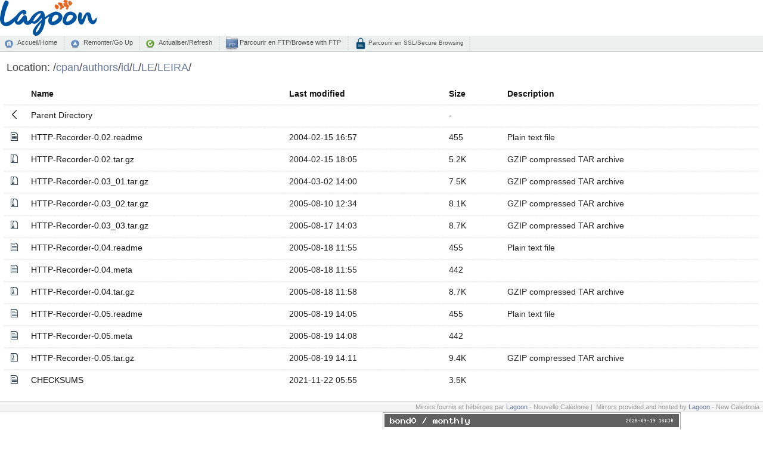

--- FILE ---
content_type: text/html;charset=UTF-8
request_url: http://nou.nc.distfiles.macports.org/cpan/authors/id/L/LE/LEIRA/?C=M;O=A
body_size: 7052
content:
<!DOCTYPE html PUBLIC "-//W3C//DTD XHTML 1.0 Transitional//EN" "http://www.w3.org/TR/xhtml1/DTD/xhtml1-transitional.dtd">
<html xmlns="http://www.w3.org/1999/xhtml">
	<head>
		<title>Miroir L@goon NC</title>
		<meta content="text/html; charset=utf-8" http-equiv="Content-Type" />
		<meta content="noarchive" name="robots" />
		<link href="/index-style/favicon.ico" rel="shortcut icon" />
		<link href="/fancy-index/style.css" media="screen,projection" type="text/css" rel="stylesheet" />
		<link href="/index-style/style.css" media="screen,projection" type="text/css" rel="stylesheet" />
		<script type="text/javascript" src="//ajax.googleapis.com/ajax/libs/jquery/1.2.6/jquery.min.js"></script>
		<script type="text/javascript">
		$(document).ready(function(){

			// Set the path heading
			var location = decodeURI(document.location.pathname);
			var segments = location.split("/");
			var breadcrumbs = '/';
			var currentPath = "/";
			for (var i=0; i<segments.length; i++) {
				if (segments[i] != '') {
					currentPath += segments[i] + '/';
					breadcrumbs += '<a href="' +  currentPath + '">' + segments[i] + '</a>/';
				}
			}
			//document.title = document.domain + ':' + location;
			$('#folder').html(breadcrumbs);
			
			// Hide the 'parent' link if we're at the top level
			if (location == '/') $('#parent').hide();
           
			// Set header cell widths
			$('hr').parent().remove();
			var headers = $('th');
			// First column should be the icon
			$(headers[0]).addClass('icon');
			// Last two columns should be 'date' and 'size' - no way to be sure really so this is a bit of a hack
			$(headers[headers.length-1]).addClass('size');
			$(headers[headers.length-2]).addClass('date');
			
			// Setup row hover
			$('tr').mouseover(function(){this.className="hover"}).mouseout(function(){this.className=""});
			$('td:has(a)').addClass('name');

			// Refresh button
			$('a#refresh').click(function(){window.location.reload(true);return false;});
		});
		</script>
	</head>
	<body>
    	<div>
		<div id="top_logo">
			<img src="/icons/logo-lagoon.svg" height="60px" />
			<br />
		</div>
        	<div id="commandbar">
            	<a href="/" id="home">Accueil/Home</a>
		<a href="../" id="parent">Remonter/Go Up</a>
            	<a href="#" id="refresh">Actualiser/Refresh</a>
        	<a href="ftp://mirror.lagoon.nc/" id="ftp" target="_blank">&nbsp;Parcourir en FTP/Browse with FTP</a>
		<a href="https://mirror.lagoon.nc/" id="ssl">&nbsp;Parcourir en SSL/Secure Browsing</a>
		</div>
			<div id="files">
        		<h2>
            		Location: <span id="folder"></span>
        		</h2>
  <table>
   <tr><th valign="top"><img src="/icons/blank.gif" alt="[ICO]" width="16" height="16" /></th><th><a href="?C=N;O=A">Name</a></th><th><a href="?C=M;O=D">Last modified</a></th><th><a href="?C=S;O=A">Size</a></th><th><a href="?C=D;O=A">Description</a></th></tr>
   <tr><th colspan="5"><hr /></th></tr>
<tr><td valign="top"><img src="/fancy-index/icons/back.svg" alt="[PARENTDIR]" width="16" height="16" /></td><td><a href="/cpan/authors/id/L/LE/">Parent Directory</a></td><td>&nbsp;</td><td align="right">  - </td><td>&nbsp;</td></tr>
<tr><td valign="top"><img src="/fancy-index/icons/file-text.svg" alt="[TXT]" width="16" height="16" /></td><td><a href="HTTP-Recorder-0.02.readme">HTTP-Recorder-0.02.readme</a></td><td align="right">2004-02-15 16:57  </td><td align="right">455 </td><td>Plain text file</td></tr>
<tr><td valign="top"><img src="/fancy-index/icons/file-zip.svg" alt="[   ]" width="16" height="16" /></td><td><a href="HTTP-Recorder-0.02.tar.gz">HTTP-Recorder-0.02.tar.gz</a></td><td align="right">2004-02-15 18:05  </td><td align="right">5.2K</td><td>GZIP compressed TAR archive</td></tr>
<tr><td valign="top"><img src="/fancy-index/icons/file-zip.svg" alt="[   ]" width="16" height="16" /></td><td><a href="HTTP-Recorder-0.03_01.tar.gz">HTTP-Recorder-0.03_01.tar.gz</a></td><td align="right">2004-03-02 14:00  </td><td align="right">7.5K</td><td>GZIP compressed TAR archive</td></tr>
<tr><td valign="top"><img src="/fancy-index/icons/file-zip.svg" alt="[   ]" width="16" height="16" /></td><td><a href="HTTP-Recorder-0.03_02.tar.gz">HTTP-Recorder-0.03_02.tar.gz</a></td><td align="right">2005-08-10 12:34  </td><td align="right">8.1K</td><td>GZIP compressed TAR archive</td></tr>
<tr><td valign="top"><img src="/fancy-index/icons/file-zip.svg" alt="[   ]" width="16" height="16" /></td><td><a href="HTTP-Recorder-0.03_03.tar.gz">HTTP-Recorder-0.03_03.tar.gz</a></td><td align="right">2005-08-17 14:03  </td><td align="right">8.7K</td><td>GZIP compressed TAR archive</td></tr>
<tr><td valign="top"><img src="/fancy-index/icons/file-text.svg" alt="[TXT]" width="16" height="16" /></td><td><a href="HTTP-Recorder-0.04.readme">HTTP-Recorder-0.04.readme</a></td><td align="right">2005-08-18 11:55  </td><td align="right">455 </td><td>Plain text file</td></tr>
<tr><td valign="top"><img src="/fancy-index/icons/file-text.svg" alt="[   ]" width="16" height="16" /></td><td><a href="HTTP-Recorder-0.04.meta">HTTP-Recorder-0.04.meta</a></td><td align="right">2005-08-18 11:55  </td><td align="right">442 </td><td>&nbsp;</td></tr>
<tr><td valign="top"><img src="/fancy-index/icons/file-zip.svg" alt="[   ]" width="16" height="16" /></td><td><a href="HTTP-Recorder-0.04.tar.gz">HTTP-Recorder-0.04.tar.gz</a></td><td align="right">2005-08-18 11:58  </td><td align="right">8.7K</td><td>GZIP compressed TAR archive</td></tr>
<tr><td valign="top"><img src="/fancy-index/icons/file-text.svg" alt="[TXT]" width="16" height="16" /></td><td><a href="HTTP-Recorder-0.05.readme">HTTP-Recorder-0.05.readme</a></td><td align="right">2005-08-19 14:05  </td><td align="right">455 </td><td>Plain text file</td></tr>
<tr><td valign="top"><img src="/fancy-index/icons/file-text.svg" alt="[   ]" width="16" height="16" /></td><td><a href="HTTP-Recorder-0.05.meta">HTTP-Recorder-0.05.meta</a></td><td align="right">2005-08-19 14:08  </td><td align="right">442 </td><td>&nbsp;</td></tr>
<tr><td valign="top"><img src="/fancy-index/icons/file-zip.svg" alt="[   ]" width="16" height="16" /></td><td><a href="HTTP-Recorder-0.05.tar.gz">HTTP-Recorder-0.05.tar.gz</a></td><td align="right">2005-08-19 14:11  </td><td align="right">9.4K</td><td>GZIP compressed TAR archive</td></tr>
<tr><td valign="top"><img src="/fancy-index/icons/file-text.svg" alt="[   ]" width="16" height="16" /></td><td><a href="CHECKSUMS">CHECKSUMS</a></td><td align="right">2021-11-22 05:55  </td><td align="right">3.5K</td><td>&nbsp;</td></tr>
   <tr><th colspan="5"><hr /></th></tr>
</table>
		</div>
		<div id="footer">
			Miroirs fournis et hébérges par <a target="_blank" href="http://www.lagoon.nc/">Lagoon</a> - Nouvelle Calédonie&nbsp;|&nbsp; 
			Mirrors provided and hosted by <a target="_blank" href="http://www.lagoon.nc/">Lagoon</a> - New Caledonia&nbsp;&nbsp;
		</div>

		<div id="stats">
		<center>
			<img src="/vnstat/s.png" />
			<img src="/vnstat/m.png" />
			<img src="/vnstat/h.png" />
		</center>
		</div>
	</div>
</body>
</html>
